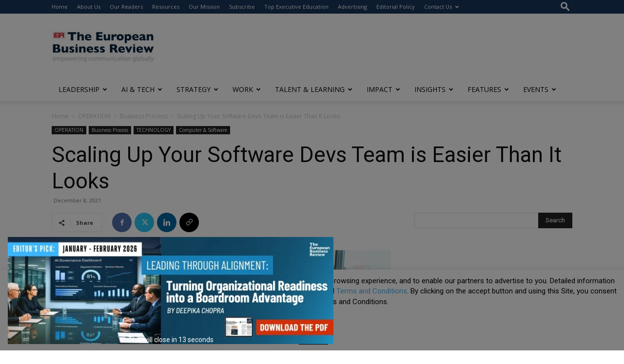

--- FILE ---
content_type: text/html; charset=utf-8
request_url: https://www.google.com/recaptcha/api2/anchor?ar=1&k=6LfHrSkUAAAAAPnKk5cT6JuKlKPzbwyTYuO8--Vr&co=aHR0cHM6Ly93d3cuZXVyb3BlYW5idXNpbmVzc3Jldmlldy5jb206NDQz&hl=en&v=N67nZn4AqZkNcbeMu4prBgzg&size=invisible&anchor-ms=20000&execute-ms=30000&cb=ojg0i31xwzx6
body_size: 49433
content:
<!DOCTYPE HTML><html dir="ltr" lang="en"><head><meta http-equiv="Content-Type" content="text/html; charset=UTF-8">
<meta http-equiv="X-UA-Compatible" content="IE=edge">
<title>reCAPTCHA</title>
<style type="text/css">
/* cyrillic-ext */
@font-face {
  font-family: 'Roboto';
  font-style: normal;
  font-weight: 400;
  font-stretch: 100%;
  src: url(//fonts.gstatic.com/s/roboto/v48/KFO7CnqEu92Fr1ME7kSn66aGLdTylUAMa3GUBHMdazTgWw.woff2) format('woff2');
  unicode-range: U+0460-052F, U+1C80-1C8A, U+20B4, U+2DE0-2DFF, U+A640-A69F, U+FE2E-FE2F;
}
/* cyrillic */
@font-face {
  font-family: 'Roboto';
  font-style: normal;
  font-weight: 400;
  font-stretch: 100%;
  src: url(//fonts.gstatic.com/s/roboto/v48/KFO7CnqEu92Fr1ME7kSn66aGLdTylUAMa3iUBHMdazTgWw.woff2) format('woff2');
  unicode-range: U+0301, U+0400-045F, U+0490-0491, U+04B0-04B1, U+2116;
}
/* greek-ext */
@font-face {
  font-family: 'Roboto';
  font-style: normal;
  font-weight: 400;
  font-stretch: 100%;
  src: url(//fonts.gstatic.com/s/roboto/v48/KFO7CnqEu92Fr1ME7kSn66aGLdTylUAMa3CUBHMdazTgWw.woff2) format('woff2');
  unicode-range: U+1F00-1FFF;
}
/* greek */
@font-face {
  font-family: 'Roboto';
  font-style: normal;
  font-weight: 400;
  font-stretch: 100%;
  src: url(//fonts.gstatic.com/s/roboto/v48/KFO7CnqEu92Fr1ME7kSn66aGLdTylUAMa3-UBHMdazTgWw.woff2) format('woff2');
  unicode-range: U+0370-0377, U+037A-037F, U+0384-038A, U+038C, U+038E-03A1, U+03A3-03FF;
}
/* math */
@font-face {
  font-family: 'Roboto';
  font-style: normal;
  font-weight: 400;
  font-stretch: 100%;
  src: url(//fonts.gstatic.com/s/roboto/v48/KFO7CnqEu92Fr1ME7kSn66aGLdTylUAMawCUBHMdazTgWw.woff2) format('woff2');
  unicode-range: U+0302-0303, U+0305, U+0307-0308, U+0310, U+0312, U+0315, U+031A, U+0326-0327, U+032C, U+032F-0330, U+0332-0333, U+0338, U+033A, U+0346, U+034D, U+0391-03A1, U+03A3-03A9, U+03B1-03C9, U+03D1, U+03D5-03D6, U+03F0-03F1, U+03F4-03F5, U+2016-2017, U+2034-2038, U+203C, U+2040, U+2043, U+2047, U+2050, U+2057, U+205F, U+2070-2071, U+2074-208E, U+2090-209C, U+20D0-20DC, U+20E1, U+20E5-20EF, U+2100-2112, U+2114-2115, U+2117-2121, U+2123-214F, U+2190, U+2192, U+2194-21AE, U+21B0-21E5, U+21F1-21F2, U+21F4-2211, U+2213-2214, U+2216-22FF, U+2308-230B, U+2310, U+2319, U+231C-2321, U+2336-237A, U+237C, U+2395, U+239B-23B7, U+23D0, U+23DC-23E1, U+2474-2475, U+25AF, U+25B3, U+25B7, U+25BD, U+25C1, U+25CA, U+25CC, U+25FB, U+266D-266F, U+27C0-27FF, U+2900-2AFF, U+2B0E-2B11, U+2B30-2B4C, U+2BFE, U+3030, U+FF5B, U+FF5D, U+1D400-1D7FF, U+1EE00-1EEFF;
}
/* symbols */
@font-face {
  font-family: 'Roboto';
  font-style: normal;
  font-weight: 400;
  font-stretch: 100%;
  src: url(//fonts.gstatic.com/s/roboto/v48/KFO7CnqEu92Fr1ME7kSn66aGLdTylUAMaxKUBHMdazTgWw.woff2) format('woff2');
  unicode-range: U+0001-000C, U+000E-001F, U+007F-009F, U+20DD-20E0, U+20E2-20E4, U+2150-218F, U+2190, U+2192, U+2194-2199, U+21AF, U+21E6-21F0, U+21F3, U+2218-2219, U+2299, U+22C4-22C6, U+2300-243F, U+2440-244A, U+2460-24FF, U+25A0-27BF, U+2800-28FF, U+2921-2922, U+2981, U+29BF, U+29EB, U+2B00-2BFF, U+4DC0-4DFF, U+FFF9-FFFB, U+10140-1018E, U+10190-1019C, U+101A0, U+101D0-101FD, U+102E0-102FB, U+10E60-10E7E, U+1D2C0-1D2D3, U+1D2E0-1D37F, U+1F000-1F0FF, U+1F100-1F1AD, U+1F1E6-1F1FF, U+1F30D-1F30F, U+1F315, U+1F31C, U+1F31E, U+1F320-1F32C, U+1F336, U+1F378, U+1F37D, U+1F382, U+1F393-1F39F, U+1F3A7-1F3A8, U+1F3AC-1F3AF, U+1F3C2, U+1F3C4-1F3C6, U+1F3CA-1F3CE, U+1F3D4-1F3E0, U+1F3ED, U+1F3F1-1F3F3, U+1F3F5-1F3F7, U+1F408, U+1F415, U+1F41F, U+1F426, U+1F43F, U+1F441-1F442, U+1F444, U+1F446-1F449, U+1F44C-1F44E, U+1F453, U+1F46A, U+1F47D, U+1F4A3, U+1F4B0, U+1F4B3, U+1F4B9, U+1F4BB, U+1F4BF, U+1F4C8-1F4CB, U+1F4D6, U+1F4DA, U+1F4DF, U+1F4E3-1F4E6, U+1F4EA-1F4ED, U+1F4F7, U+1F4F9-1F4FB, U+1F4FD-1F4FE, U+1F503, U+1F507-1F50B, U+1F50D, U+1F512-1F513, U+1F53E-1F54A, U+1F54F-1F5FA, U+1F610, U+1F650-1F67F, U+1F687, U+1F68D, U+1F691, U+1F694, U+1F698, U+1F6AD, U+1F6B2, U+1F6B9-1F6BA, U+1F6BC, U+1F6C6-1F6CF, U+1F6D3-1F6D7, U+1F6E0-1F6EA, U+1F6F0-1F6F3, U+1F6F7-1F6FC, U+1F700-1F7FF, U+1F800-1F80B, U+1F810-1F847, U+1F850-1F859, U+1F860-1F887, U+1F890-1F8AD, U+1F8B0-1F8BB, U+1F8C0-1F8C1, U+1F900-1F90B, U+1F93B, U+1F946, U+1F984, U+1F996, U+1F9E9, U+1FA00-1FA6F, U+1FA70-1FA7C, U+1FA80-1FA89, U+1FA8F-1FAC6, U+1FACE-1FADC, U+1FADF-1FAE9, U+1FAF0-1FAF8, U+1FB00-1FBFF;
}
/* vietnamese */
@font-face {
  font-family: 'Roboto';
  font-style: normal;
  font-weight: 400;
  font-stretch: 100%;
  src: url(//fonts.gstatic.com/s/roboto/v48/KFO7CnqEu92Fr1ME7kSn66aGLdTylUAMa3OUBHMdazTgWw.woff2) format('woff2');
  unicode-range: U+0102-0103, U+0110-0111, U+0128-0129, U+0168-0169, U+01A0-01A1, U+01AF-01B0, U+0300-0301, U+0303-0304, U+0308-0309, U+0323, U+0329, U+1EA0-1EF9, U+20AB;
}
/* latin-ext */
@font-face {
  font-family: 'Roboto';
  font-style: normal;
  font-weight: 400;
  font-stretch: 100%;
  src: url(//fonts.gstatic.com/s/roboto/v48/KFO7CnqEu92Fr1ME7kSn66aGLdTylUAMa3KUBHMdazTgWw.woff2) format('woff2');
  unicode-range: U+0100-02BA, U+02BD-02C5, U+02C7-02CC, U+02CE-02D7, U+02DD-02FF, U+0304, U+0308, U+0329, U+1D00-1DBF, U+1E00-1E9F, U+1EF2-1EFF, U+2020, U+20A0-20AB, U+20AD-20C0, U+2113, U+2C60-2C7F, U+A720-A7FF;
}
/* latin */
@font-face {
  font-family: 'Roboto';
  font-style: normal;
  font-weight: 400;
  font-stretch: 100%;
  src: url(//fonts.gstatic.com/s/roboto/v48/KFO7CnqEu92Fr1ME7kSn66aGLdTylUAMa3yUBHMdazQ.woff2) format('woff2');
  unicode-range: U+0000-00FF, U+0131, U+0152-0153, U+02BB-02BC, U+02C6, U+02DA, U+02DC, U+0304, U+0308, U+0329, U+2000-206F, U+20AC, U+2122, U+2191, U+2193, U+2212, U+2215, U+FEFF, U+FFFD;
}
/* cyrillic-ext */
@font-face {
  font-family: 'Roboto';
  font-style: normal;
  font-weight: 500;
  font-stretch: 100%;
  src: url(//fonts.gstatic.com/s/roboto/v48/KFO7CnqEu92Fr1ME7kSn66aGLdTylUAMa3GUBHMdazTgWw.woff2) format('woff2');
  unicode-range: U+0460-052F, U+1C80-1C8A, U+20B4, U+2DE0-2DFF, U+A640-A69F, U+FE2E-FE2F;
}
/* cyrillic */
@font-face {
  font-family: 'Roboto';
  font-style: normal;
  font-weight: 500;
  font-stretch: 100%;
  src: url(//fonts.gstatic.com/s/roboto/v48/KFO7CnqEu92Fr1ME7kSn66aGLdTylUAMa3iUBHMdazTgWw.woff2) format('woff2');
  unicode-range: U+0301, U+0400-045F, U+0490-0491, U+04B0-04B1, U+2116;
}
/* greek-ext */
@font-face {
  font-family: 'Roboto';
  font-style: normal;
  font-weight: 500;
  font-stretch: 100%;
  src: url(//fonts.gstatic.com/s/roboto/v48/KFO7CnqEu92Fr1ME7kSn66aGLdTylUAMa3CUBHMdazTgWw.woff2) format('woff2');
  unicode-range: U+1F00-1FFF;
}
/* greek */
@font-face {
  font-family: 'Roboto';
  font-style: normal;
  font-weight: 500;
  font-stretch: 100%;
  src: url(//fonts.gstatic.com/s/roboto/v48/KFO7CnqEu92Fr1ME7kSn66aGLdTylUAMa3-UBHMdazTgWw.woff2) format('woff2');
  unicode-range: U+0370-0377, U+037A-037F, U+0384-038A, U+038C, U+038E-03A1, U+03A3-03FF;
}
/* math */
@font-face {
  font-family: 'Roboto';
  font-style: normal;
  font-weight: 500;
  font-stretch: 100%;
  src: url(//fonts.gstatic.com/s/roboto/v48/KFO7CnqEu92Fr1ME7kSn66aGLdTylUAMawCUBHMdazTgWw.woff2) format('woff2');
  unicode-range: U+0302-0303, U+0305, U+0307-0308, U+0310, U+0312, U+0315, U+031A, U+0326-0327, U+032C, U+032F-0330, U+0332-0333, U+0338, U+033A, U+0346, U+034D, U+0391-03A1, U+03A3-03A9, U+03B1-03C9, U+03D1, U+03D5-03D6, U+03F0-03F1, U+03F4-03F5, U+2016-2017, U+2034-2038, U+203C, U+2040, U+2043, U+2047, U+2050, U+2057, U+205F, U+2070-2071, U+2074-208E, U+2090-209C, U+20D0-20DC, U+20E1, U+20E5-20EF, U+2100-2112, U+2114-2115, U+2117-2121, U+2123-214F, U+2190, U+2192, U+2194-21AE, U+21B0-21E5, U+21F1-21F2, U+21F4-2211, U+2213-2214, U+2216-22FF, U+2308-230B, U+2310, U+2319, U+231C-2321, U+2336-237A, U+237C, U+2395, U+239B-23B7, U+23D0, U+23DC-23E1, U+2474-2475, U+25AF, U+25B3, U+25B7, U+25BD, U+25C1, U+25CA, U+25CC, U+25FB, U+266D-266F, U+27C0-27FF, U+2900-2AFF, U+2B0E-2B11, U+2B30-2B4C, U+2BFE, U+3030, U+FF5B, U+FF5D, U+1D400-1D7FF, U+1EE00-1EEFF;
}
/* symbols */
@font-face {
  font-family: 'Roboto';
  font-style: normal;
  font-weight: 500;
  font-stretch: 100%;
  src: url(//fonts.gstatic.com/s/roboto/v48/KFO7CnqEu92Fr1ME7kSn66aGLdTylUAMaxKUBHMdazTgWw.woff2) format('woff2');
  unicode-range: U+0001-000C, U+000E-001F, U+007F-009F, U+20DD-20E0, U+20E2-20E4, U+2150-218F, U+2190, U+2192, U+2194-2199, U+21AF, U+21E6-21F0, U+21F3, U+2218-2219, U+2299, U+22C4-22C6, U+2300-243F, U+2440-244A, U+2460-24FF, U+25A0-27BF, U+2800-28FF, U+2921-2922, U+2981, U+29BF, U+29EB, U+2B00-2BFF, U+4DC0-4DFF, U+FFF9-FFFB, U+10140-1018E, U+10190-1019C, U+101A0, U+101D0-101FD, U+102E0-102FB, U+10E60-10E7E, U+1D2C0-1D2D3, U+1D2E0-1D37F, U+1F000-1F0FF, U+1F100-1F1AD, U+1F1E6-1F1FF, U+1F30D-1F30F, U+1F315, U+1F31C, U+1F31E, U+1F320-1F32C, U+1F336, U+1F378, U+1F37D, U+1F382, U+1F393-1F39F, U+1F3A7-1F3A8, U+1F3AC-1F3AF, U+1F3C2, U+1F3C4-1F3C6, U+1F3CA-1F3CE, U+1F3D4-1F3E0, U+1F3ED, U+1F3F1-1F3F3, U+1F3F5-1F3F7, U+1F408, U+1F415, U+1F41F, U+1F426, U+1F43F, U+1F441-1F442, U+1F444, U+1F446-1F449, U+1F44C-1F44E, U+1F453, U+1F46A, U+1F47D, U+1F4A3, U+1F4B0, U+1F4B3, U+1F4B9, U+1F4BB, U+1F4BF, U+1F4C8-1F4CB, U+1F4D6, U+1F4DA, U+1F4DF, U+1F4E3-1F4E6, U+1F4EA-1F4ED, U+1F4F7, U+1F4F9-1F4FB, U+1F4FD-1F4FE, U+1F503, U+1F507-1F50B, U+1F50D, U+1F512-1F513, U+1F53E-1F54A, U+1F54F-1F5FA, U+1F610, U+1F650-1F67F, U+1F687, U+1F68D, U+1F691, U+1F694, U+1F698, U+1F6AD, U+1F6B2, U+1F6B9-1F6BA, U+1F6BC, U+1F6C6-1F6CF, U+1F6D3-1F6D7, U+1F6E0-1F6EA, U+1F6F0-1F6F3, U+1F6F7-1F6FC, U+1F700-1F7FF, U+1F800-1F80B, U+1F810-1F847, U+1F850-1F859, U+1F860-1F887, U+1F890-1F8AD, U+1F8B0-1F8BB, U+1F8C0-1F8C1, U+1F900-1F90B, U+1F93B, U+1F946, U+1F984, U+1F996, U+1F9E9, U+1FA00-1FA6F, U+1FA70-1FA7C, U+1FA80-1FA89, U+1FA8F-1FAC6, U+1FACE-1FADC, U+1FADF-1FAE9, U+1FAF0-1FAF8, U+1FB00-1FBFF;
}
/* vietnamese */
@font-face {
  font-family: 'Roboto';
  font-style: normal;
  font-weight: 500;
  font-stretch: 100%;
  src: url(//fonts.gstatic.com/s/roboto/v48/KFO7CnqEu92Fr1ME7kSn66aGLdTylUAMa3OUBHMdazTgWw.woff2) format('woff2');
  unicode-range: U+0102-0103, U+0110-0111, U+0128-0129, U+0168-0169, U+01A0-01A1, U+01AF-01B0, U+0300-0301, U+0303-0304, U+0308-0309, U+0323, U+0329, U+1EA0-1EF9, U+20AB;
}
/* latin-ext */
@font-face {
  font-family: 'Roboto';
  font-style: normal;
  font-weight: 500;
  font-stretch: 100%;
  src: url(//fonts.gstatic.com/s/roboto/v48/KFO7CnqEu92Fr1ME7kSn66aGLdTylUAMa3KUBHMdazTgWw.woff2) format('woff2');
  unicode-range: U+0100-02BA, U+02BD-02C5, U+02C7-02CC, U+02CE-02D7, U+02DD-02FF, U+0304, U+0308, U+0329, U+1D00-1DBF, U+1E00-1E9F, U+1EF2-1EFF, U+2020, U+20A0-20AB, U+20AD-20C0, U+2113, U+2C60-2C7F, U+A720-A7FF;
}
/* latin */
@font-face {
  font-family: 'Roboto';
  font-style: normal;
  font-weight: 500;
  font-stretch: 100%;
  src: url(//fonts.gstatic.com/s/roboto/v48/KFO7CnqEu92Fr1ME7kSn66aGLdTylUAMa3yUBHMdazQ.woff2) format('woff2');
  unicode-range: U+0000-00FF, U+0131, U+0152-0153, U+02BB-02BC, U+02C6, U+02DA, U+02DC, U+0304, U+0308, U+0329, U+2000-206F, U+20AC, U+2122, U+2191, U+2193, U+2212, U+2215, U+FEFF, U+FFFD;
}
/* cyrillic-ext */
@font-face {
  font-family: 'Roboto';
  font-style: normal;
  font-weight: 900;
  font-stretch: 100%;
  src: url(//fonts.gstatic.com/s/roboto/v48/KFO7CnqEu92Fr1ME7kSn66aGLdTylUAMa3GUBHMdazTgWw.woff2) format('woff2');
  unicode-range: U+0460-052F, U+1C80-1C8A, U+20B4, U+2DE0-2DFF, U+A640-A69F, U+FE2E-FE2F;
}
/* cyrillic */
@font-face {
  font-family: 'Roboto';
  font-style: normal;
  font-weight: 900;
  font-stretch: 100%;
  src: url(//fonts.gstatic.com/s/roboto/v48/KFO7CnqEu92Fr1ME7kSn66aGLdTylUAMa3iUBHMdazTgWw.woff2) format('woff2');
  unicode-range: U+0301, U+0400-045F, U+0490-0491, U+04B0-04B1, U+2116;
}
/* greek-ext */
@font-face {
  font-family: 'Roboto';
  font-style: normal;
  font-weight: 900;
  font-stretch: 100%;
  src: url(//fonts.gstatic.com/s/roboto/v48/KFO7CnqEu92Fr1ME7kSn66aGLdTylUAMa3CUBHMdazTgWw.woff2) format('woff2');
  unicode-range: U+1F00-1FFF;
}
/* greek */
@font-face {
  font-family: 'Roboto';
  font-style: normal;
  font-weight: 900;
  font-stretch: 100%;
  src: url(//fonts.gstatic.com/s/roboto/v48/KFO7CnqEu92Fr1ME7kSn66aGLdTylUAMa3-UBHMdazTgWw.woff2) format('woff2');
  unicode-range: U+0370-0377, U+037A-037F, U+0384-038A, U+038C, U+038E-03A1, U+03A3-03FF;
}
/* math */
@font-face {
  font-family: 'Roboto';
  font-style: normal;
  font-weight: 900;
  font-stretch: 100%;
  src: url(//fonts.gstatic.com/s/roboto/v48/KFO7CnqEu92Fr1ME7kSn66aGLdTylUAMawCUBHMdazTgWw.woff2) format('woff2');
  unicode-range: U+0302-0303, U+0305, U+0307-0308, U+0310, U+0312, U+0315, U+031A, U+0326-0327, U+032C, U+032F-0330, U+0332-0333, U+0338, U+033A, U+0346, U+034D, U+0391-03A1, U+03A3-03A9, U+03B1-03C9, U+03D1, U+03D5-03D6, U+03F0-03F1, U+03F4-03F5, U+2016-2017, U+2034-2038, U+203C, U+2040, U+2043, U+2047, U+2050, U+2057, U+205F, U+2070-2071, U+2074-208E, U+2090-209C, U+20D0-20DC, U+20E1, U+20E5-20EF, U+2100-2112, U+2114-2115, U+2117-2121, U+2123-214F, U+2190, U+2192, U+2194-21AE, U+21B0-21E5, U+21F1-21F2, U+21F4-2211, U+2213-2214, U+2216-22FF, U+2308-230B, U+2310, U+2319, U+231C-2321, U+2336-237A, U+237C, U+2395, U+239B-23B7, U+23D0, U+23DC-23E1, U+2474-2475, U+25AF, U+25B3, U+25B7, U+25BD, U+25C1, U+25CA, U+25CC, U+25FB, U+266D-266F, U+27C0-27FF, U+2900-2AFF, U+2B0E-2B11, U+2B30-2B4C, U+2BFE, U+3030, U+FF5B, U+FF5D, U+1D400-1D7FF, U+1EE00-1EEFF;
}
/* symbols */
@font-face {
  font-family: 'Roboto';
  font-style: normal;
  font-weight: 900;
  font-stretch: 100%;
  src: url(//fonts.gstatic.com/s/roboto/v48/KFO7CnqEu92Fr1ME7kSn66aGLdTylUAMaxKUBHMdazTgWw.woff2) format('woff2');
  unicode-range: U+0001-000C, U+000E-001F, U+007F-009F, U+20DD-20E0, U+20E2-20E4, U+2150-218F, U+2190, U+2192, U+2194-2199, U+21AF, U+21E6-21F0, U+21F3, U+2218-2219, U+2299, U+22C4-22C6, U+2300-243F, U+2440-244A, U+2460-24FF, U+25A0-27BF, U+2800-28FF, U+2921-2922, U+2981, U+29BF, U+29EB, U+2B00-2BFF, U+4DC0-4DFF, U+FFF9-FFFB, U+10140-1018E, U+10190-1019C, U+101A0, U+101D0-101FD, U+102E0-102FB, U+10E60-10E7E, U+1D2C0-1D2D3, U+1D2E0-1D37F, U+1F000-1F0FF, U+1F100-1F1AD, U+1F1E6-1F1FF, U+1F30D-1F30F, U+1F315, U+1F31C, U+1F31E, U+1F320-1F32C, U+1F336, U+1F378, U+1F37D, U+1F382, U+1F393-1F39F, U+1F3A7-1F3A8, U+1F3AC-1F3AF, U+1F3C2, U+1F3C4-1F3C6, U+1F3CA-1F3CE, U+1F3D4-1F3E0, U+1F3ED, U+1F3F1-1F3F3, U+1F3F5-1F3F7, U+1F408, U+1F415, U+1F41F, U+1F426, U+1F43F, U+1F441-1F442, U+1F444, U+1F446-1F449, U+1F44C-1F44E, U+1F453, U+1F46A, U+1F47D, U+1F4A3, U+1F4B0, U+1F4B3, U+1F4B9, U+1F4BB, U+1F4BF, U+1F4C8-1F4CB, U+1F4D6, U+1F4DA, U+1F4DF, U+1F4E3-1F4E6, U+1F4EA-1F4ED, U+1F4F7, U+1F4F9-1F4FB, U+1F4FD-1F4FE, U+1F503, U+1F507-1F50B, U+1F50D, U+1F512-1F513, U+1F53E-1F54A, U+1F54F-1F5FA, U+1F610, U+1F650-1F67F, U+1F687, U+1F68D, U+1F691, U+1F694, U+1F698, U+1F6AD, U+1F6B2, U+1F6B9-1F6BA, U+1F6BC, U+1F6C6-1F6CF, U+1F6D3-1F6D7, U+1F6E0-1F6EA, U+1F6F0-1F6F3, U+1F6F7-1F6FC, U+1F700-1F7FF, U+1F800-1F80B, U+1F810-1F847, U+1F850-1F859, U+1F860-1F887, U+1F890-1F8AD, U+1F8B0-1F8BB, U+1F8C0-1F8C1, U+1F900-1F90B, U+1F93B, U+1F946, U+1F984, U+1F996, U+1F9E9, U+1FA00-1FA6F, U+1FA70-1FA7C, U+1FA80-1FA89, U+1FA8F-1FAC6, U+1FACE-1FADC, U+1FADF-1FAE9, U+1FAF0-1FAF8, U+1FB00-1FBFF;
}
/* vietnamese */
@font-face {
  font-family: 'Roboto';
  font-style: normal;
  font-weight: 900;
  font-stretch: 100%;
  src: url(//fonts.gstatic.com/s/roboto/v48/KFO7CnqEu92Fr1ME7kSn66aGLdTylUAMa3OUBHMdazTgWw.woff2) format('woff2');
  unicode-range: U+0102-0103, U+0110-0111, U+0128-0129, U+0168-0169, U+01A0-01A1, U+01AF-01B0, U+0300-0301, U+0303-0304, U+0308-0309, U+0323, U+0329, U+1EA0-1EF9, U+20AB;
}
/* latin-ext */
@font-face {
  font-family: 'Roboto';
  font-style: normal;
  font-weight: 900;
  font-stretch: 100%;
  src: url(//fonts.gstatic.com/s/roboto/v48/KFO7CnqEu92Fr1ME7kSn66aGLdTylUAMa3KUBHMdazTgWw.woff2) format('woff2');
  unicode-range: U+0100-02BA, U+02BD-02C5, U+02C7-02CC, U+02CE-02D7, U+02DD-02FF, U+0304, U+0308, U+0329, U+1D00-1DBF, U+1E00-1E9F, U+1EF2-1EFF, U+2020, U+20A0-20AB, U+20AD-20C0, U+2113, U+2C60-2C7F, U+A720-A7FF;
}
/* latin */
@font-face {
  font-family: 'Roboto';
  font-style: normal;
  font-weight: 900;
  font-stretch: 100%;
  src: url(//fonts.gstatic.com/s/roboto/v48/KFO7CnqEu92Fr1ME7kSn66aGLdTylUAMa3yUBHMdazQ.woff2) format('woff2');
  unicode-range: U+0000-00FF, U+0131, U+0152-0153, U+02BB-02BC, U+02C6, U+02DA, U+02DC, U+0304, U+0308, U+0329, U+2000-206F, U+20AC, U+2122, U+2191, U+2193, U+2212, U+2215, U+FEFF, U+FFFD;
}

</style>
<link rel="stylesheet" type="text/css" href="https://www.gstatic.com/recaptcha/releases/N67nZn4AqZkNcbeMu4prBgzg/styles__ltr.css">
<script nonce="rahijUcqaYWpT2Ny6-tCRQ" type="text/javascript">window['__recaptcha_api'] = 'https://www.google.com/recaptcha/api2/';</script>
<script type="text/javascript" src="https://www.gstatic.com/recaptcha/releases/N67nZn4AqZkNcbeMu4prBgzg/recaptcha__en.js" nonce="rahijUcqaYWpT2Ny6-tCRQ">
      
    </script></head>
<body><div id="rc-anchor-alert" class="rc-anchor-alert"></div>
<input type="hidden" id="recaptcha-token" value="[base64]">
<script type="text/javascript" nonce="rahijUcqaYWpT2Ny6-tCRQ">
      recaptcha.anchor.Main.init("[\x22ainput\x22,[\x22bgdata\x22,\x22\x22,\[base64]/[base64]/[base64]/[base64]/[base64]/[base64]/[base64]/[base64]/[base64]/[base64]/[base64]/[base64]/[base64]/[base64]\x22,\[base64]\\u003d\\u003d\x22,\x22al8gwp/CpMOmC8KufsKvW2sEw4bCjyUkNhY/wpTCswzDqMKew47DhX7Cg8OMOTbChMKYDMKzwozCnEhtfsKzM8ORScKFCsOrw4nCtE/[base64]/CisK2wqJFwrTDnWHCoCnCrsKKw4BrfG9Ye2HCom7CiDjChcK5wozDtsOPHsOuUcOHwokHDcKvwpBLw7FBwoBOwpx0O8Ozw4/CpiHClMKgVXcXBsKxwpbDtCFTwoNgQcKdAsOnWDLCgXRrPlPCujxLw5YUQ8KgE8KDw5XDp23ClTDDusK7ecOWwq7CpW/CjFLCsEPCnQ5aKsK6wrHCnCU5wr9fw6zCj2NADVAOBA0KwpLDozbDvsOJSh7CtcOQWBdPwpY9wqNLwoFgwr3DkVIJw7LDuTXCn8OvAX/CsC4gwpzClDgqA0TCrBs+cMOEY3LCgHESw5TDqsKkwqkndVbCrncLM8KoL8OvwoTDkhrCuFDDt8OmRMKcw7DCi8O7w7VEIR/DuMKHVMKhw6R6KsOdw5sEwqTCm8KOCcKRw4UHw4g7f8OWfk7Cs8O+wrZdw4zCqsKXw43Dh8O7HiHDnsKHAi/CpV7CmnLClMKtw5M8esOhblxfJTNMJ0E+w43CoSE/w7zDqmrDisOGwp8Sw6XCtW4fAi3DuE8CLVPDiAw1w4oPOQnCpcOdwo7CpSxYw5Nfw6DDl8KwwpPCt3HCn8OywroPwo/CtcO9aMKmAA0Aw4whBcKzRMKFXi5MWsKkwp/ClBfDmlplw5pRI8Kjw63Dn8OSw4d5WMOnw67CqULCnkEEQ2QSw7FnAm/CvsK9w7FpMihIQnEdwpt2w6YAAcKONi9VwrYSw7tiYxDDvMOxwrlFw4TDjnp0XsOrRFd/SsObw6/DvsOuLsKdGcOzccKww60bLnZOwoJAC3HCnTnCh8Khw64Nwp0qwqsDG07CpsKTTRYzwqvDoMKCwokgwofDjsOHw519bQ4Zw5gCw5LCmsKXasOBwpRLccK8w5dxOcOIw7twLj3Cp3/[base64]/Cl8ONw7HDksOwXBHClwfDjcOIEMKcX8OCZMKYfMOcw47CqcO0w51pV2vClHzCgsOtQsKowpbDoMOsJ3ELZMOIw5prSAUqwqxCBDXDmcO4ZsK8wq8sWcKZw7gDw53DmsK/w6DDisOAw6LCk8K3Z2nCnQ0KwoTDqj/Ck1XCjMKMN8KVw4FrAMK0w7dNW8Opw7Feb1Ufw5BnwoPCrMKuwq/DpcO5ET0HaMODwprCoWrDiMOQbsKowrDDgcOjw4rCsQzCvMOWwqJxFcOhV3UlB8OIFFDDr1kWfcObCMK+wqh+IcOVwq/CsjUXPkcHw54AwpbDk8OGw4jCtsK3GyhWYMKlw5IHwofCo3drQMKzwobCkcOMFxBEOsOJw6t/woHCsMK9IXzChVPCtsO6w4lMw4rDrcKscsKuFy/[base64]/Ch0fCpmV+d8OzXTNHw4PDn8Knw7/CnEIuwo9aw7vDqibDmirCq8KWw53CoB98EcKnwqrCilPChEc0wrxjw6DDtsK/FClcwp0eworDucOWw7x3IWDDr8O1DMO6dsKcDX4pfCEVA8Oaw7cZLyDCt8KqZ8KjYcOrw6XClMOmw7d1LcKsVsKRLWoRfsK3WcOHHsKIw5hKCsORwqzCucOwUFXDm3zDkcKDF8KHwqJEw6vDmsOSw4vCusKoJWrDu8O4L1vDtsKOw7bCoMK0TUjCvcKFTMKPwp4Fwp/CtcK/ZwrCoFZYasK1wpHCiDrClVhfU0TDpsO6VV/[base64]/DqibDsyBLFWfCrcOdFMOow7jDr13Chkxmw784wprCkhrDlg3CscOJOMOGwrgLeFrCr8OkP8KXTMKje8OkfsOfPcKEw7nCind4w6lTVnYJwqV5wqc2OHElAsKgDcOmw77Di8KaFHjCiilXdDbDoAbCkH/ChMK8TsK8e37CjC5tYcK/wpfDr8Kiw5AdfGBJwr43UiLCikhowo5Yw7AgwpvCs2PDpsOowoLDmwDDvnVHwqjDscK7dcKyHWbDosKnw4M1wq3Cvl8PSsKtPsK9wo1Dw74NwpEKK8KSYRIXwqbDg8K6w5PCkVbDqcKVwrY9w7Y/cmRZwrsbMHJ1R8KEwpPDuCvCocO6JMOdwoA9woTChxJiwpPDsMKSwrpgBMOYX8KDwp9jworDocK/H8KsACMsw65wwrnCt8OlAsOawrHDg8KOw5TCnwYqE8K0w6ZBSwppwoHCszPDnhLCs8KjWmTDpD/CtcKPFC9MWSIBYsKqwrJnwp1QGhLDs0Zcw5HDjAZwwq/CtBnDpsOUXh5ww5lISFQQw7pCUsKnYcKfw61IDcOZGiPClFdQKD3DisOKC8Oud1UNbiPDscOXFl3CnXrCk1XDsGFnwpLDuMOpPsOQwo7DgsOIw7XDg2IYw7XCjy3DliDCiS9Hw7oawq/DksOdwr/CqMOnYsK4wqfDhcOJwoXCvHlkZ0rChsKFWcOjwrlQQn1Pw61FL0rDgMKbwqvChcO0MAfDgjDDvDPCnsOuwoVbbCfDlsKWwq5zw7vCkB1iFsO+wrIQCkDDtVpNw6zCjcOdI8ORFsKDwpdCVMOuw7/[base64]/Co2JaSH/ClcKvLsKtw5cvw6lPw7DCncKLGF8YFldNN8KUBsO5KMOxUsOZXCppMT9ywqUaPMKKeMKGbcOjwo3DgsOrw6YswpTCvw4cw6Idw7PCqMKsa8KnEm08wqfDvzQxfwtsYQwiw6sZccK4w4/Do2HDgg3Cu1o/PMOLPsKvw7zDkcK0UBPDjMKUb2DDgsOIP8OsDiE3EcO7wqbDl8KZwrbCilXDqMO3M8KLw6/DscKzesOYG8KpwrVDEmsTw5HCmlzDuMOeTVTDiG3CtmE4w5/Dqz1vP8KEwpLCtkLCogo6w5oQwrbCuXLCtwXDkkPDo8KXLsORw4dJVsOYE03DnMO+w7nDsyYEGMKTwrTDpX7DjS9IPsOEMHzDjcOKaV/Ch2/DpMKAIcK5wrJFMH7DqATDu2lgw5rDvnPDrsOMwpQJDwh5fChmbFg+IcOlw5I/JWjDicKWw4rDi8OPwrDDjWbDrMOcw5LDrMOcw6sLYWvCpEwGw5LDosOnD8O4w5jDtz7CgkU+w50Mwrh5bcO+wqnCuMOwVBY1JCDCnzFSwrHDtMO8w7h6cFzDiE5/w4NwRcO5wpXCm3RDw5NwWcOvw4wLwoEPfwhnwrM5LTIqCz7CqsOqw4E0w5fCiwRkBMO6fMKbwrcWHx/CjTAdw7s0OcO6wr5OA3DDicOfwrx6Q2oVwpDCkkwuLVcvwoVOUsKMfsOUNVxacMOgI3/DhU/[base64]/Cs8K4XcO2w6fCjh95w7LCq1cfw49dPsKPM2jClWNWesOwKMKHJ8Kpwq5sw5ouLcO6w73CqcKNbVDDqcOOw6jCmMKgwqRAwrUpDXEOwqbDpToqNsKiaMKKVMO3w7sneTzCi2pcEWt/[base64]/[base64]/Dr8KgfsOyw7Bvw5Y9NcK6cRXCp23CsSdQwq7ChsKHEgPCrXsVdELCt8KUYMO3wppYw6HDgMO9IDALIcKaPkN0FcOHRSPCoSRLw5/DsGIzwpHCvC3CnQYFwrQ5wqPDlsO4wq3CsFACW8OpAsKNVSsGAQXCn03CjMKhwrfDkgtHw6rDnMKsO8KJHcOYe8K+w6rCmULDssKZw4lrwpg0wpHDtAbCiAUaLcOUw4LCucKLwqsVRcOnwqHCscK0OArCqznDiyLDg3MjakXDo8O/wolJDGTDjxFXaEd1wolrwqjCr0leMMO6w4R9IMK3fTkwwqM4QcK/w5grwpN4P0BAYMO4w6IbJ0vDpMKaV8KPw7szWMOowpUoLVnDiQLDjB/DtFHDtVFsw5Q8ecOJwpEQw4ILSx3CssOWCMKSw4bDmljDlDViw5rDglXDlXbCisO1wrXCrxk0RyrCqsKQwrlbwoQjNcKgNWzClsKEwrfDljEnLFPChsOKw55vOnfCj8O5w752w6jDvcOLVXRdZ8KQw5NtwpzDgcO0HsKRw7rCvsOJwpRGRHdJwp/CnwjCh8KYwrTCgcKYNsOTwq3ClTB3w77CkHkEwoDCtno1wpw+wrvDgWMQwp4+w5/CoMOnZxnDh1zChyPCigkaw6DDvlrDpV7DhX3CpMK/[base64]/DvsO0WcK7IGHDozXDlk/CoC7DnsOvwqfDrsO3w4PCkGZuIDE3XMKlw63DrikMwo5oSwLDph3Dl8OjwqrCgwzDiQfCv8KEw57CgcKkwpXCmng9QcOKEMOoEjjDjR7CvGLDlMKYYzXCsQlawqxIwoPCucKwCEhvwqonw7LCnkvDrG7DkSjDiMOlWwDCj0kSOV81w4h0w5/Dh8ODfgkJw5BpNHR/[base64]/Do8KRU8KDwoI/[base64]/DijxyMFgxw4law6/DsMOnM8Khw5PCpsK9BsO7KsO8wqADw7PCoVZawocAwploF8O4w7/CncOkPXrCosONwpwBGMO/wp7CqsKRDcOBwoA7cxTDpx8ow4rChxrCiMOeNMKcbgZ1w47DmRM1wrA8Q8KqChDCtMK3w4V+woXCl8K9RcONw5AaLsK/HsOww71Ow7Fcw6nCtsO+wqYgw7LDs8KGwrfDhcKlGsOqw4ggT05VEsKmUknCgWHCuwLDqMK+Z0gOwqthw5c7w7PClCJ4w6rCoMK+wpQjAcOrwqrDqxsbwpl4UhzCr2gaw5d1FRx2aCrDphJ0AV5Rw69xwrZ6w6/CscKgw7/DoGrCnTxlw7/DsFdAaEHCu8O8aQs5wqpRajfCkcOxwqXDiWPDrMKgwq1Xw7zCt8OtNMOUwroxw7fDhsKXW8KXVsOcw4PCiT3Dk8OoZcOtw7pow4IkV8Oxw5s9wpoow53DnhTDl3/DsgVTOsKhVsOZEcKZw64Ta2gJK8KYeDLCqwJhAsKJwpdLLjIXwrrDiW3DlcOMHMKrw4PDpyjCgMOsw6LChz1Vw5rCjT/[base64]/DksKcGcKOwpfDosOfAcK+b8KiFB1mw49cwrjDjQZuaMOZwogEw5/DgMKOE3PDvMOgw6kiI1DDgXwKw7PDpXvDqMOWHMKlT8O5esOvLh/[base64]/ChcKvwr8UwosOw7XCkXAvw7UDOyAyw5vClGYoLzgWw7zDmF4uZU3DpsOJSh3DpMOvwo8Ww519QMOhYhFsTMOuB3lTw6ElwroBw4bDocKzwoUhGRVHw6tQD8OGwpPCtnJ8SjZlw4Y0IXzCmMKEwqV3wrohwpTDvMK3w4oqwpRDwoPDjcKAw7/[base64]/Iy4sw4jCkQcSwrVgD8OCcsKTwoHCgFPCi8Oze8KGwqtCayfDksOCwqJDw48BwqTCssOfUcOzTCdSXsKBw6vCp8K5woIPc8OLw4fDkcKqAHxLZcKsw4MlwqE/[base64]/KxjDoyDCsjMRw4vCj157w5TDmRx2w63DixB5WhkxFWfCj8KaBzB5dsKSYQoFw5dNLCIve1N6GSE5w67Dg8KewoTDqC3DmgdtwrMew5XCoALChsOEw6MDGSAOeMOAw4XDhXFSw5zCu8KOV1/Dm8OaRcKJwrU7wq7DoWQwQjU0I1jCll1iD8OQwoghw6tVwoZ0woDCqMODw5tMZg4SJcO8wpFWKsK4IsOJIBjCpXYGw67DhkHDmMKNCWfDgcOpwqjCkHYHwprCv8KxWcORwpnDmGtbMU/CoMOWw6zDpsOkKBkNZxE8c8KCwp7ClMKMw5bCtW/Dui3DpMKaw4zDuktMH8K5fsO0SGxUWcOZwrc5woA7Z2/Cu8OmcT5yCMKWwr7DmzJ8w65nJHMmWmjCmmfDisKLwozDr8O2OC7DjsK2w6rDpcK2LAVvA2fChcOgQVnChAUwwqV3wrVCMVHDgMOaw5xyI2sjKMKDw51bIMK4w4Z7HVJjRwLDsURuecOmwrJHwq7CoGXCqsO/[base64]/wrbDoMOjw5XCuMOvwr3Dp8Kew6TDnMKpw5h4wpV0FsOSNMOIw7NHw7/[base64]/OsKyw5/[base64]/bsKZLHgUZmlpJ0bCj8KDwoo9wqtyDlFmw7nCscKLw4nDqMOuw6zCjSF/PMOPPx7DuwhJw7LCgcOqZMO4wpPDoSPDtMKUwpRQH8KewpTDh8O7RXoSZ8Kow5fCoD0kcEB2w7zDsMKXw4E0dzbDtcKTw7zDusOywonCijQKw5duw77DkTzDi8OgJl9WIys9w5RKO8KTw7d2YlDDiMKRw4PDsm86OcKGJcKDw7E0w7o0JcKVGR3CmwwAIsOGw6pFw44/RkY7woUWb17DqBTDssKbwp9jSsK9aGnDuMOow6vCk1TCrsOtw4jCgsKsXMOVfBTCj8Kfw4PDnx8XeDjDjDHDvizDjcK7eEJ/fsKWJsO3bHAgXS4rw69eRgzChDRyBmVhHMOpQgPCucONwp3ChAwjC8O1ZyLCrV7DsMKZJSx1w490K1HCkX8vw5fDiRPCicKsQSDCpsOpw4E+AsOfAcO6fkLDiiUowqLDuB/Cv8Kdw7bDicKAEEZ7woJ9w682b8K+McOnwofChEBCw6HDiyhKw5TDnUfDu2kFwphaVcKKR8OtwrsuDkrDpm8Zc8KAR1rDm8OPw4dAwpVZw6EgwpzDrsKYw4zCnwbDunBBMcO/TGFXXE/[base64]/w7HCqsKUdcKsOsOzw6gzw55swr1Fw6nCkXjCiHI2f8KLwplWw4QVbnZbwpoEwoXCvMKuw7HDu2FhRMKgwprCsldhwr/DkcOVCMO+YnvCmy/DsmHCisKaS2fDkMOic8OTw6BzTkgQWhbDh8OnTDbDsm89LHF8CVDCiU3Dv8KzTcKiB8OQTlPDs2vClh/DmghHwq4Ib8OwasOtwqjCqGUcZnbCgcKSay0Ew4QtwqwAw6ljWTw9w688NV7DoSLDqUYNw4XCiMKPwodewq7Dh8OSX14lesKkcMO/woFtecOiw55AJn40wrHCmi06G8O5W8K9IMOkwoANX8Ktw5DCpzwpGBgWV8O4A8OJw7w+KQ3DmH84JMO/wqbDoGXDuQJlwovDqQ7CvsKzw4jDok0AfFMIJ8KcwoVOFcOOwpDCqMK9wpHDtAx9w7JYWmdaQ8Olw67Cs1YTc8Khwr/Cj1U8Hm7DjA0aWcObHMKATCfDqMOLQcKbwpg/wrTDkjnDiyNUFAZNb1fDq8O0D2HDk8KlJMK7O31JG8K4w7FjYsKNw7Ngw5PChgDCv8KzQk/CuxLDnnbDv8KUw5lVJcKnwq/[base64]/GF7DgFfDqsOIw4DDm8OlOS3DssOid8Omwp/DiB/CtcKZbsKuTUFzaywDJcK7wrXCnFHCr8O2JsOew7zDnUbDgcOvw44Lwr8MwqQkNsOXdTnDtcKnwqfDkMOOw7gDwqh4IRzCr2IWQcOXw4HCmk7DpsOiXMOSaMKrw5dUw6/DvT7DjXByEcKmTcOvDlE1PsKoZcOkwr5JMcOJUGPDpMKlw6HDgsKAU0vDqGI0b8Kkdl/DtsOSwpNcw4BjIjgIR8K8BsKzw4zCjcO0w4TCtsOSw6rClFvDi8K+w49cAg/CnUHCo8K/[base64]/[base64]/w5XCpXDCoADDksO/w7NVIMOsw4PCnyoEN8O1w4cKw75LUcKiSsKiwqRZcCEEwr02wp8ZDStyw50Qw41NwpUqw5sQVS8kSzUAw4oQNhJcIcOxZkvDmkZ1B0Vlw5FaZcKhf03DunvDlnRaUzTDq8Kwwq49blPCsXDDqHbCiMOJMcOhWcOYwpx/IsK3ScKPw6ADwqrDlxRYwokfAcOwwoPDnMOQa8O8fcO1Ri/CpsKzY8OVw4xtw79TIW8id8Kzwq3Cp1rDsETDs1PDlMOfwrVvwoRIwqzCkSZrIlZ4w6hvVWzCpg4dS1jCsRTCrjVYCQMAA3vCu8OmCsOqWsODw6PCnRDDhsKTHsOrw69lQMOgZn/Cj8K6f0c+L8KBJhbDvMK8c2LCjcO/[base64]/w4NDHcKRw47DhhdWMcKFw5VswqsTw71iwq8ybMOJVcO+OcOMcjcsNkZ6cCjCrQLDp8KtVcOwwqFjMDErC8KEwpbDpmrChENfNMO7w5bDmcKCwoXCrsOaKcK/w4rDvQ3Dp8O+w7fDoEA3CMO8w5pywrQ1wox1wpsuw6lQwoNsWHp/GsOTT8OHw6BdVMKkwqfDrcKCw53Du8K7FcKrHAPDn8KwdgVnNcOfUjvDgcKnT8KRNBRmBMOmA2EtwpDCtTsqcsKDw6Now5LCh8KIwrjCncKbw6nCmQHCoHXCmcOqJQU/YwE+wo3CtWnDj13Cg3fCtMKtw7JEwpwNw6J7cFUJVTDCtGorwpYqw6Bjw5/DhwnDujTDrsK6MghJwrrDgsKbw5fCjBrDqMKjXMOQwoBNwpsYAS9MdcKlw6fDhMOzwoXCoMKrOcOEXSLCmQFpwofCtcO9PMK3wpFtw5oCPMOQwoJnRHjCpcOXwqNCa8K/LyLCscO/DT5pW04DTEjCkX9zGlfDqsOaLHdtMsONV8KEw4bCiFTDgsOAw5URw7bCmzLCk8OyJnbCtsOTG8KEImbDm0jDtE8lwoxrw5ZXwrnCkH/[base64]/[base64]/w54uwqxXw47CvcOtZ8KTw4hiw6zDtsKSJ2zDjXNUw73CjsKbZh/CgXzCgMK6RsOyAA/[base64]/CjMKrdcOoJm8jSVkpw6rCqw7DkmpFahHDv8OAVsKew6MJw55XIMKWwoTDuijDsjtcw6YudMOHfMKzw5HCj1Zcwqh4d1fDusKuw7LDuFjDvsOxwqBuw6wLSWjCi206TlDCiDfCnMKzBcKVD8OAwpLCgMOWwp9eCsOuwqRRf2rDrsKLOC3CnmJwF0/ClcOWw6PCtcOAw6Rdwp7CqsK0w6pQw79Kw58ew4zCrA9Lw6ISwp8kw5gmS8KCW8KOcMKlw74tO8Kgwpc/e8O3w75QwqtowoY+w4DChcKfBsK5w5XDlEkKw7Epw68/[base64]/[base64]/DisOQw5sow5TDr8KBw7bDjHthGMOkY8OlQmHDvkgCw5fCk30ow6jDmQRuwoIBw6XCsgfCuXlbEMKPwplEMMOvD8K+G8OUwpsCw5rCrDbCuMOJVmwCEQ3DoWnCtDxAw7p5DcOPHng/T8Orwq3CokJlwqB0wpfDhAFTw6rDozUddB3DgcOfw505AMOAw5zCnsKdwr0VFgjCtWUbQEEtL8KhJFcCAFLChsOwFRhUXQ96w5PCq8KswqLChMODJ18aeMOTwok4wolGw7fDmcKMZDTDtxMpbcOhBGPDkMKkHUXDqMKXeMOrw7t/wp3DnU/Dg1/ChD/CtXHCghjCosK8LEApw456w6grDcKfTsKkEgtvECHCrj7DiSnDrnfDn2jDisO0wrpRwqPDvMKWEk/DhG7CtcKbBQTCi1/DkMKVw5AGUsKxOE83w7HCpUvDtAzDgcKAV8KiwqnDlhk6f3fClAPDp37DigIQYRbCtcOewocPw6bDicKZXg/ClRVfPmrDp8Kewr7DqFHCuMO5Gg3DkcOuLGVpw6VMw5DDo8K4f0HCsMOHLBQMfcKAJBPDsjDDhMOJSEnCmDE+D8Kqwq/CqMKKdMKIw6fCkh9Qwr1Ew6pxAwDCmMOECMKlwq1zB0l5AgxlOcOeMCdYSyrDvyN3GxNjwq/CtC/CjsKGw6PDnMONw7U6ITbCkMKtw6UVWB/DlcOFDExFw5M1WG8YBMOvw4bCqMKrw48Qwq5wXCHCmEVJG8Kbw4h/ZMK0w5oZwoB/cMK8woUBMS0cw5VucsKjw6Bowr/Cn8KIBHrDiMKSYgs5w70Ew49qdQ/ClsO7HlPDrQY8GhAYeRA4wq93ABTDswrDqcKDJgRLMsKREsKMwpd5e0zDoH/[base64]/Ci8K4wqBNw4bDtsOxSRjCmxlEwrfDusKYw6hDWV/DksO8Q8KIw5YmE8OXwrrCkMOKw5nCssOnM8OtwqHDrsKZRAEfdixKG28Mw7EeSBBjG34pCMKlMsOCdFnDicOALBc/w6XDlhXClcKBIMOpFcONwqLCsWcLTQtJw5ZpJcKBw5UhDMOdw5/[base64]/Dt8K1aTcqwoYSR8KYw6nCgSvDsMKoKw7ChcK1w5zDrsOhw70awpjCisOkUnIdw6zDhGjDnivCoWUtayEbaykxw7nCvcO3wrdNw5rCj8OjNVHDksKQSA7CmFHDgm3DsiBTw7ovw5zCqQhPw7LCtzhmCE/CvzgzGG7CqQd8w5PDrMOEOMOrwqTCjcKmLMK0KsKiw6Rbw6k7wqPCiCDDsVYNw5jDjwJ7wq/DrDPDqcK4F8OFSE9yM8OiKhs8wqHCu8KJw5B7RsOxBGDCjWDDmzvCgMKCHiVRccOfw7TCjADCnsOGwq/[base64]/[base64]/CkV/[base64]/w6JMLykAw4TChMKiYBzCglBlw7vCvDJOWcKyVcOiwpNvwoxPE1UMw5jDvS3CiMK3W0gaXDM4DFnCusOpZTDDpRnCpHthQsOKw6TDmMKYAhU5wrgNwpvCtS4OcVnDrEkawppjwopqdG4wOcOtworCnsKXwpxfw6XDkcKKNAXCl8O5w4Vaw57DjFzCm8OnRTrCkcK/wqBIw5I6w4nCqcKawo5Gw5/CrEfCu8Oawo18axDDr8KdPFzDjmRschjCusKpdsKed8K5w55gBMKfw7lPRXBJKi3CoVwzHwx5w65dV0gaUTt2A2Qhwoc8w5onwrkdwpHCljQew7gDw6x4QMONw7wiDcKBKMONw6Fxw7F/ZEtBwoRIEcKuwoBvwqbDq3k4wr5zRsK2VA9rwqbCo8OYc8OTw7gwAgReGcKmM1/DsClzwqjDisOKN3DClSPCuMOVM8KYesO6RsOgwqDDnlYpw79DwrbDhk/DgcOpAcKww4/ChsOlw5FVwoNyw49gA2jCjcOpI8KqLMKQAUDDkATDrcKzw4nCrAFOwodPwojDrMOvwrJ1wpHCh8OfUMKjVMO8J8K7Xy7DlwJzw5XDlmFoCg/Ct8OABXlzYcKcC8Kww58ycHXDrsOxeMOBeWrDhHXDlsOOw6zCnEMkw6Z4wp5cw6vDiyzCqsK/Hh4+wrQdwqLDkcKBwqfCj8Okw65rwq/DisKYw7vDg8Kuw6vDix/CkCBRKy9jwpLDk8Oawq0HTkYxbRPDmGc4PMKzw5Mkw4HCgcKjw6nCucKkw7skw4gBFcOewo8Aw4FgIMOvwpTCh3fCjcOEw5DDq8OCFsKEfMONw4lEIMOQV8O/UHXCvMKRw6rDumjDqsK8wo1Twp3DuMKMwprCm3duwovDocOHHMOUZMOIJcOEN8Klw61LwrvCn8OHwoXCgcO7w5/DnsO3esO6w4J4woYtHsKbw453wqDDqQoaZEsJw70BwoFLEyFZB8OFw5zCo8Kfw6jCiwDDpgIcCMKHYsKYbMOuw6jCoMO/DRDDlUF+FxLDncOGH8O+P2AvasOfM1fChMOgCMOkw6fCp8OtKMKjw6bDjEzDtwXCi2/[base64]/[base64]/CvSTDmHLDjMOvwrZaO8KTw6QZw6fDpUVYw59kLzLCo2rDqMKww7ozKlDDswnDtcKKEnnDsl02FXEaw5MuD8KQw47CoMOKRsOZBn4BPB8ZwrgTw4jCp8K9e3pMX8Kew50/w5cETksDKnPDkcKvEj4odB7DmcOuw4HDnF3Cn8O/[base64]/CiQDDvEp4wrDDmsKdbcOWw5nDosO1w7h7XsOdw5fDucO0BcKDwrR2YMKgXgDDtcKkw6HChxcYw6HDiMKjOEvDrGfDpsOEw7Vyw4d7NsOLw6xoWsOoWRDCrsKNMTnClmbDqy1IZMOER0XDp1DCsinCrUPCnnTCr3gOa8KjbMKDw4fDrMOzwo3Dni/Dh07CrmjCs8Kkw4kvGT/DjT7CrDvCr8KOGMO7wq9fwrQuesK3cW59w61pVR56w7zCh8OgD8OIVxXDuUjDtMO9wq7CnnVlwqPDjinDgXgwRxLDmVR/TzfDl8K1F8Kfw5RJw4I7w48STx5fDXDCvsK0w67Dvkx9w73CoBXDgQvCu8KIw4QSJUUtRMK2w6/CgsOSScOMw4gTwpEqw4MCFMOqwow8w58KwqEaHcO1H3grfMKUwplowqfDhcOMwoh0w4bDk1DDpxLCp8O9P3FnXMO8bsKrJX0cw6BXwqhQw5UUwqsgwrvCkDXDt8OMDsKyw4FBwo/[base64]/w7XCocOsw7vDmT0cwovCgW5jwoApw4Zmw7nCvcOuwpYAXMKIEWpNfjnCkQxRw61/fgNXw4LClsKWw5fCvWBmw43DmsOPIHbCsMOQw4DDicO9woLCtnLDvMK3VMOAEsK8wp/CnsK/w7vCt8Kmw5bCicOLwoB4YUs2w5TDixfCqQVZScKLcsKkwpLCkMO3w48+wrbDjMKfw5UrXzQJIXRVwqFhw6vDtMO6QsKsMQ3DjsKLwrzDuMOnMsOjQcOlG8KuY8KtZxPDjR3CqxLDsHbCn8OaaT/Di1HDsMKew4wswrfDmANswqfDvcOYYcK1UV5IYkwXw4h5Z8OSwqPCnWsFcsKSwpY1wq1+LUTCo2VtTTITPj3CoEFqe2PDnRTCgQdnw6fDmDRMw47CjcOJVSAWwq7CgMKbw55PwrdSw7pxS8OcwqLCqQ/DpVjCplx6w6TDinvDgsKiwp9Lwp4/[base64]/DtDXDkFLCp8K7w7hew6BcLVgVPsK3wr/CtyfCg8O0woTCjxZ2Am13WyfDoGNZw5zDlghnwphMAwTCgcOyw4jDocO7d1fCjSHCpcKFMsOcPW8qwofDpcKLwpnDr2k0LMKpdMOWw4rDh2TCrCXCtmTCv2bDiB1gHsOmNVcgZAAwwpQfYsOKw6c0F8K+bhsLUW/DhVnCvMK8N1jCmiE3BsKYd0TDqsOFI0jDqsOUTMOPCikcwrTDqMO8emzCisO4Sx7DjmcNw4BAwqxqw4c3woQ+w4w9IXbDrkPDpMOmLxw7YDXCu8KwwosWNHjCs8O8YTXCtjnDgMKfLcKnfMKLBsOCw7FrwqTDu33CuhLDrkcJw5/Cg8KBeSpHw4x2X8OtRMO6w7xrLMO/OV1ocWxEw5chGxnDkg/CvcOobRTDjsOXwqXDrMKvAywOwpzCssOVw77Ch1nCgCcXfyxPHsKzIcOXHsO4dsKMw4VCwpLCu8OSBMKAVjvDnQ1SwrgYQsKUwr3CocKKwrUGw4BoAlHDqk7CmjTCvkvDm0USwoYVG2QtNFQ7w6Mzd8KkwqjDhnvCt8OqKmzDqwLChy/DhFtdbVhnXjc3w7d7NcKnT8OJw6t3VHvCgMO5w7rDsxvCmsKWYSdTLnPDq8OMwr82w75tw5fDjk0QScKKC8KJN1LCs2kDwqzDu8OYwqQBwp9sa8OPw7Rnw4UiwoxDEMKMw7/DusKUA8KzVmzCgDFMwo3CrCbDrMKNw40fO8K7w4DChFIvOkrDvCJ9ElPDpmpow5fDjcOAw7J5ESYfAsOjwrrDhsKXS8O3w5wJwrQwf8Kqwqs/[base64]/DnjwTWE3ClC5ow59IKG/Dh8O9MMOzwp3DqEDCscOEw67ClMKgPSUVwr/CocKgwrtEwqd3A8KFM8OqYsOiw511wqrDvjjCmMOiAzbCuGnCgsKHUB/DpMOBbsOcw7DCj8ODwp8vwolaTWzDl8OEOwU6wonCjQDCjg/Cn2YpE3Jiw6rDgX8EAVrDkkbCn8OMUDNcw6YmCiAQKsK2ZMOsInzCon/DiMOvw4khwoJDaF5uwroZw6/CoEfClUIFEcOgN2B7wrVUYMKdLMOFw7jCk2Rnwpt0w63ChmPCg2rDh8OCOWDDlSfDsS5mw4wScSrDp8KAwpUiNsOKwqPDlHDClW/[base64]/[base64]/w4lDwoFRR8OgVV3DngzDscKiwrzDsRhhw5rCmsKGwoLDpcKEeMO/BTHCt8K+wpjDgMKbw4hyw6TCiBs/KFR7w6PCvsKkKgxnM8Ojw5gYU0vDs8KwMkDCjR8VwpkowqFew7B3DiFhw6nDi8K+bD/CoRprwqfDoTFJcMONw53CqMO1w759w6tMVcKFAmbCpH7Dpl08CsOawpFewpvDtSg/w5tPVsO2w6TCpMKhVQbDjGcFwrLCtFhGwohFUkHDiALClcKsw4nCvWHDnQPDiwcnUcKgwpTDicKtw6/DnXwtw57DhsKPQi/Cv8Klw7PDqMKECwwXw5PDiRRKLwouwofDr8OAwqjCqX9KfFTDizPDs8KxOcKbJ2R3w47DvcKbDcONwqVFw6o+wq7Ci2nDqGc4Ph/Du8KDesK2w64zw5vDsk3DuFgKw7/CqXDCpcONH1IqRwNFcmbDkn5jwqnDv07Dt8O8w57Dqg7DhMOUT8KkwqLCncOqFMOSKT3Dhm4OZcO3ZGDDs8OvZ8OYEMKrwp/[base64]/DnMO6Vl4Lw4N+wptuI8KEGmrChwfDmsKifHZEDBHDvMKbQn/DrVM3wpw8w6wDewQfFUzCgsKLRmLCi8OqQcKWQcObwqgOccKubAUWw4fDpC3DmFkGwqUJdgZIwqpmwobDuGHDmDA8Om52w7rDrsKWw4skw50aDsK5wrEPw4zCncO0w5vDnBjDgsOqw4PCiG5RFRHCqMOSw5JjacOJw4kew7TClTFNw4kNTE15C8OFwqoKwq/CuMKCw6RRQsKLAcO3R8K2MFxKw5QVw6PDgsOCw7nCgWfCpWRMfXo6w6LCqh4xw4NdC8KjwoxUVMOwFSRdanRxVMOuwrzCtXwpecOIw5FNTMOdWsKtwrPDnGJww5bCsMKGw5Jlw5MDBMOWwpLCgS/CpsKXwpTDksOfXcKDdSfDq1bCoiXCm8OYwr3CrcOAwpp7wptgwq/[base64]/DmHQGIcO+FcOxwrvDgSfChB7Dr8KdwocHw55IPMOUw7c0w5AHRcK6wqdTDsOZcnRzE8OcDcOmCghBw5pPwpvCoMOiwqdHwrPCpTPCtTlCcxnCiD/DhsKzwrV8wpnDmjfCqzIfwrnCkMKrw5XCnVU7wp3Dv2PCu8KHZ8Kuw5/DjsKXwprCm0QOwpIEwqDCgsORRsKewprCiWM0LREuTsKJwqwRcxcuw5tQQ8KPwrLCjsKxL1bDisOvdsOPRMK/GVNxwqPCqcKwV0bCt8KLIGzCkMKnbcKywq0jahXCvsKjw5nDg8OQBcOsw4cVwo1/[base64]/CrsKxSsKxFSMQHcKJw6kdw7whN8O9QcKwYDHCtcOCF25tw4TDhHpObcKFw4bCu8OXwpPCs8Kmw6QIw7tWw6Zuw4FIwpfCsEZIwpd2dijClsOQeMOcw4hcwpHDmB54w6djw4PDvB7DnQPCmsOHwrt0O8O5GsK/BxTCgMKOT8KWw51Dw5nCuTdVwqoKc1bCiU5Lw4wVDS5DXmXCtMKxwqXDvsOgfjZ8woPCqUhhe8OzARV/w4Fzwo3Cp0DCvBzDrWnClMOMwr9Sw5pAwrnCgMOFRsKIezjCpMKLwqYZwp1xw7lJwrtqw4swwrxXw5Iha35Jw6RiI0gUBCrCoX4zw7bDl8Kkw4fCl8KfTMO5OMObw4V0wqw/[base64]/[base64]/w4jCvn7ChcKmLh96w7TDhWpSwrzDuSRFZWLDqxTCmEbCi8OfwqfCn8O3fm3ClDDDi8OAXghNw43CoW5fwrseEsKcLcOyait9w4VlUsKbEEwgwrkCwq3Dg8KqXsOEewnCsyjDh0nDoUDDmsOTw6fDg8OGwqN+N8OcJytbTXkyMSPCu1DCgQ/Ct1bDnn8ZMMKVHsKZwqHCoTbDi0fDpMKmbg/DjsKXA8OEwrHDhMKmT8ORE8K1w6MtP1wIw7TDlHjClsKNw7/CjCvCt3jDjhxcw4TCncOOwqMrV8Kfw6/CiRXDhcO6CQjDuMO/[base64]/Dl33DqMOOKzrDkcKUwq/[base64]/wo3Do8OGw5lfw6JyDcOLwqVzRsKlYsK4w4DDqBcHw4PDjcOcd8OEwoNBV3UswrhVwq3ClcO/[base64]/ChkdZwql/[base64]/CgUVDKMOTfQzDu8KpScOPfMKTw5AQwrpRwqnCicKmw5XCosK8wr8PwpHCusOmwrfDk0nDu3RGGgJiSTR+w6hFPcO4wpsmw7vDknonUCvCiUoiw4M1wq87w7TDkT7Cmn80w6zCq3sdwoDDnD/[base64]/Dv8KYwpReVTXClTEecyAhw5PDmsK5OMOcwpTCtH1mwqsIBSrDl8OkRsOVMcK3VMOXw7/CmkpGw6rCoMK/[base64]/DjsKNwoALNsKkw6poejjDlsKHw4TDkmDCjnHDi8OYCFPCu8OyZSfDrMOsw4MXwrXCoA0FwpvCiULCowLChsOpw6zDuTYjw7rDh8KNwqnDni7DpcKAw4vDucO6bMK4LAsoOsOEZ0hcA2ELw5ljw6TDnB/[base64]/[base64]/CjsO7CcOrBk1qWsKoSF7Cs8KNNm1dwo0TwrpEQsOLBcKnVghGw5MNw6bDl8K0fDHCisKtwoLCunoYK8KaPTUnYcOPUGHDlMO4WMKrTMKJBErCrjvCqMK0QVElRxZ/wrc9aHNQw7fCgSjCuj7DjVTDggRgS8ORE28jw41ywpfDqMKdw4nDg8OuShhIw4jDkgN6w6ggfxVZVDjCqFrCvnrCrMOywo0dw5jCncO7w41CETV9SMO6w5PCvibDq0TDocOefcKowovChSvCs8KgD8Kxw64sTRI+dcOnw4FyL0zDvMK9PMODwp/DpjtuAXvClGQywrpPw6HDiDnChDsSwrzDkMKmw6sawrDCp3AgJcO0VmYZwoAnOsK4YnvCo8KJeCvDqFMjw4k5bcKPH8OHw5VPZ8KGaAbDiQpXwrYqwoV+TT5LUsKjXMKFwplXWMKff8OlaHcAwobDqzjDoMK/[base64]/DqMOoEMOcHVTChDsESUNCdMOZZ8OYw7w4DMONwofCulNqw4rDvsOLw57DrcKAwrzClsKAbMKcWcOqw652Q8KBw59SAcOWw5bCuMK2RcOmwo1aDcKCwo9twrDCisKOLcOmNkbCsS0MYMKAw6tIwqZTw5Nmw7p2wo/CnDdVcsK5AcOOwqkEw4nDr8OVDMOPNyjDgcOOw4vDg8KEw7xgJsKawrfDqxIhRsKawpIQD2FCdsKFw41iTU01wpMrw4RPwqLDrMKww5BUw5d+w4zCsHlMFMKdw4XCkcKtw77DsQrDm8KNKFI7w7MsMsKgw41vLXPCt3bCpHELwpHDrHjDkFzCl8KGb8OXwroBwpXCjE/CjjnDpMK6BBfDpcOgbsKuw4HDhWt+JnDCuMOEa0TCv1hCw7jDm8KUUHzCncOtwoEFw6wpZ8KibsKLfW/DglDClTpPw7UBfVHCjMKYw5XCucODw6fCg8O/w68qwrVAwq7ClcK1w5vCq8KvwpkvwoXCmhPCmWN7w47DlsK2w7HDgsOqwpLDmMKpD1vCkcK5WkIJL8KydcKjGSvDvsKKw7FHwo/CusOVw4/DqRdHU8KwHMKnwpDCjMKjKSfCsR1Cw6fDtsK/wqvDisKXwoknw64dwrnDn8OHw7HDjMKEWsKoQD3DisKgD8KJckrDmcK6TFXCmMOHS0DChsKzRsOESMOXwrQiw5kawqFNwpXDpjrCsMOOC8K5w7vDkFTCnj4cVAPCv0FNcSzDt2XCo0zDmG7DrMKNw7Qyw7rCrsOEw5s1w64ZAVEtw5B2D8OrcsK1IcKDwogRwrUUw7/CkQjDucKrTcKmw6vClMOdw4dKeGrDtRXCvMOqwrTDkTQHdAVmwo9WIMKtw6ZBcMO9wrgOwpx7V8OBE1JfwonDksK8LsK5w4B/ZVjCp1zCkFrCmnIcHzPCrWjCgMOkV14cw59ow4jDmF1fH2dbSMKFLjjCn8OgQMOlwoxrXMKyw5Qsw7rDgcOKw6Jdw5USw4MqUsKaw7ERFUXDiAAGwokhwq/Cm8O5IQkbSsOMDQvDjnHCtS1/EygjwrokwrfCplrCvyXDsUIuwqvCkEzCgGdmwqNWwq3CjHjCj8Kjw7Y3UhZBP8KAw6HCu8OJw67DqsOHwp7Cv3l/[base64]/[base64]\\u003d\\u003d\x22],null,[\x22conf\x22,null,\x226LfHrSkUAAAAAPnKk5cT6JuKlKPzbwyTYuO8--Vr\x22,0,null,null,null,0,[21,125,63,73,95,87,41,43,42,83,102,105,109,121],[7059694,439],0,null,null,null,null,0,null,0,null,700,1,null,0,\[base64]/76lBhmnigkZhAoZnOKMAhmv8xEZ\x22,0,0,null,null,1,null,0,1,null,null,null,0],\x22https://www.europeanbusinessreview.com:443\x22,null,[3,1,1],null,null,null,0,3600,[\x22https://www.google.com/intl/en/policies/privacy/\x22,\x22https://www.google.com/intl/en/policies/terms/\x22],\x22/NY53bT52+g1LK2RivBolm0Z4sH6YzolG2OzG+SGyPk\\u003d\x22,0,0,null,1,1770149228237,0,0,[22,230,32],null,[247,29,246],\x22RC-cqHO3-Ge-g90PQ\x22,null,null,null,null,null,\x220dAFcWeA7WoXGWBpbUG345zfoa4c5YBrI12kiyUAOczHp6JPXc6zPn4Sdx0jlzmEpQ1zjuQidESopjSjAbqyAj6JF4hY_L9cGR_Q\x22,1770232028182]");
    </script></body></html>

--- FILE ---
content_type: text/html; charset=utf-8
request_url: https://www.google.com/recaptcha/api2/aframe
body_size: -248
content:
<!DOCTYPE HTML><html><head><meta http-equiv="content-type" content="text/html; charset=UTF-8"></head><body><script nonce="veV2XrDpDQEYTTK2qgJjdg">/** Anti-fraud and anti-abuse applications only. See google.com/recaptcha */ try{var clients={'sodar':'https://pagead2.googlesyndication.com/pagead/sodar?'};window.addEventListener("message",function(a){try{if(a.source===window.parent){var b=JSON.parse(a.data);var c=clients[b['id']];if(c){var d=document.createElement('img');d.src=c+b['params']+'&rc='+(localStorage.getItem("rc::a")?sessionStorage.getItem("rc::b"):"");window.document.body.appendChild(d);sessionStorage.setItem("rc::e",parseInt(sessionStorage.getItem("rc::e")||0)+1);localStorage.setItem("rc::h",'1770145628416');}}}catch(b){}});window.parent.postMessage("_grecaptcha_ready", "*");}catch(b){}</script></body></html>